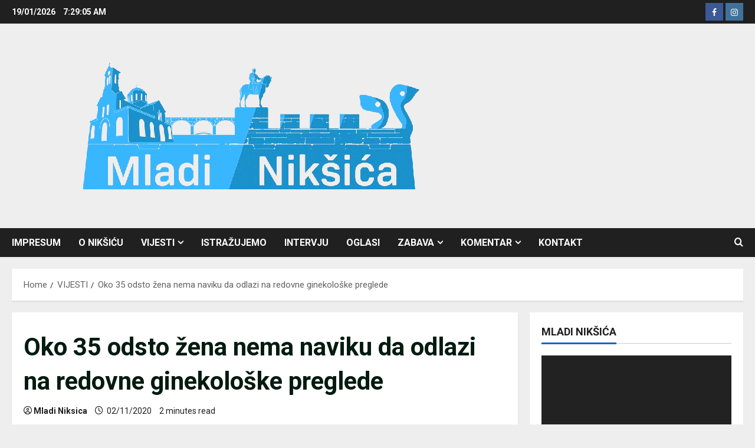

--- FILE ---
content_type: text/html; charset=utf-8
request_url: https://www.google.com/recaptcha/api2/aframe
body_size: 268
content:
<!DOCTYPE HTML><html><head><meta http-equiv="content-type" content="text/html; charset=UTF-8"></head><body><script nonce="kIvc9dUIl6pKX0aszIWJBw">/** Anti-fraud and anti-abuse applications only. See google.com/recaptcha */ try{var clients={'sodar':'https://pagead2.googlesyndication.com/pagead/sodar?'};window.addEventListener("message",function(a){try{if(a.source===window.parent){var b=JSON.parse(a.data);var c=clients[b['id']];if(c){var d=document.createElement('img');d.src=c+b['params']+'&rc='+(localStorage.getItem("rc::a")?sessionStorage.getItem("rc::b"):"");window.document.body.appendChild(d);sessionStorage.setItem("rc::e",parseInt(sessionStorage.getItem("rc::e")||0)+1);localStorage.setItem("rc::h",'1768807743792');}}}catch(b){}});window.parent.postMessage("_grecaptcha_ready", "*");}catch(b){}</script></body></html>

--- FILE ---
content_type: application/javascript; charset=utf-8
request_url: https://fundingchoicesmessages.google.com/f/AGSKWxU9veMrqXOJZZ9-QyAELYH7c2urxrhfcw1wz5aYEpU9XBxVO6XkIK4SwdjT7af-1WzbedOPyzv3yrCKbOWn-y1DA5x1QNg7WNb_G_ztoNKWy4u2ORZVYglP9iJCgUl_owyXcx4IJ95SfyLYWcY347ULIoQzt93W-NiKltAeZ3o1Ueqjf8Ga4B7qJyI4/_=160x160;-fleshlight2._home_ad./campaign/advertiser_/ads_display.
body_size: -1292
content:
window['bbfb81f2-a9ee-479c-abb5-292c81391dbd'] = true;